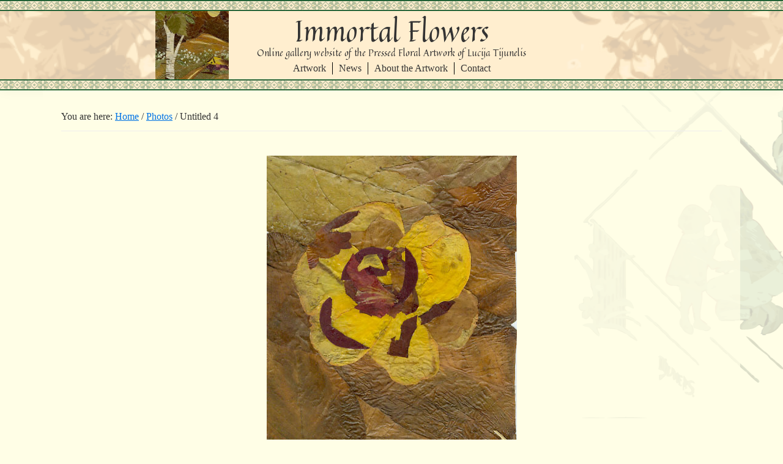

--- FILE ---
content_type: text/html; charset=UTF-8
request_url: https://immortalflowers.com/photo-post/untitled-4/
body_size: 6139
content:
<!DOCTYPE html>
<html lang="en-US">
<head >
<meta charset="UTF-8" />
<meta name="viewport" content="width=device-width, initial-scale=1" />
<title>Untitled 4</title>
<meta name='robots' content='max-image-preview:large' />
<link rel='dns-prefetch' href='//fonts.googleapis.com' />
<link rel="alternate" type="application/rss+xml" title="Immortal Flowers &raquo; Feed" href="https://immortalflowers.com/feed/" />
<link rel="alternate" type="application/rss+xml" title="Immortal Flowers &raquo; Comments Feed" href="https://immortalflowers.com/comments/feed/" />
<link rel="canonical" href="https://immortalflowers.com/photo-post/untitled-4/" />
		<!-- This site uses the Google Analytics by MonsterInsights plugin v9.6.0 - Using Analytics tracking - https://www.monsterinsights.com/ -->
		<!-- Note: MonsterInsights is not currently configured on this site. The site owner needs to authenticate with Google Analytics in the MonsterInsights settings panel. -->
					<!-- No tracking code set -->
				<!-- / Google Analytics by MonsterInsights -->
		<script type="text/javascript">
/* <![CDATA[ */
window._wpemojiSettings = {"baseUrl":"https:\/\/s.w.org\/images\/core\/emoji\/14.0.0\/72x72\/","ext":".png","svgUrl":"https:\/\/s.w.org\/images\/core\/emoji\/14.0.0\/svg\/","svgExt":".svg","source":{"concatemoji":"https:\/\/immortalflowers.com\/wp-includes\/js\/wp-emoji-release.min.js?ver=6.4.7"}};
/*! This file is auto-generated */
!function(i,n){var o,s,e;function c(e){try{var t={supportTests:e,timestamp:(new Date).valueOf()};sessionStorage.setItem(o,JSON.stringify(t))}catch(e){}}function p(e,t,n){e.clearRect(0,0,e.canvas.width,e.canvas.height),e.fillText(t,0,0);var t=new Uint32Array(e.getImageData(0,0,e.canvas.width,e.canvas.height).data),r=(e.clearRect(0,0,e.canvas.width,e.canvas.height),e.fillText(n,0,0),new Uint32Array(e.getImageData(0,0,e.canvas.width,e.canvas.height).data));return t.every(function(e,t){return e===r[t]})}function u(e,t,n){switch(t){case"flag":return n(e,"\ud83c\udff3\ufe0f\u200d\u26a7\ufe0f","\ud83c\udff3\ufe0f\u200b\u26a7\ufe0f")?!1:!n(e,"\ud83c\uddfa\ud83c\uddf3","\ud83c\uddfa\u200b\ud83c\uddf3")&&!n(e,"\ud83c\udff4\udb40\udc67\udb40\udc62\udb40\udc65\udb40\udc6e\udb40\udc67\udb40\udc7f","\ud83c\udff4\u200b\udb40\udc67\u200b\udb40\udc62\u200b\udb40\udc65\u200b\udb40\udc6e\u200b\udb40\udc67\u200b\udb40\udc7f");case"emoji":return!n(e,"\ud83e\udef1\ud83c\udffb\u200d\ud83e\udef2\ud83c\udfff","\ud83e\udef1\ud83c\udffb\u200b\ud83e\udef2\ud83c\udfff")}return!1}function f(e,t,n){var r="undefined"!=typeof WorkerGlobalScope&&self instanceof WorkerGlobalScope?new OffscreenCanvas(300,150):i.createElement("canvas"),a=r.getContext("2d",{willReadFrequently:!0}),o=(a.textBaseline="top",a.font="600 32px Arial",{});return e.forEach(function(e){o[e]=t(a,e,n)}),o}function t(e){var t=i.createElement("script");t.src=e,t.defer=!0,i.head.appendChild(t)}"undefined"!=typeof Promise&&(o="wpEmojiSettingsSupports",s=["flag","emoji"],n.supports={everything:!0,everythingExceptFlag:!0},e=new Promise(function(e){i.addEventListener("DOMContentLoaded",e,{once:!0})}),new Promise(function(t){var n=function(){try{var e=JSON.parse(sessionStorage.getItem(o));if("object"==typeof e&&"number"==typeof e.timestamp&&(new Date).valueOf()<e.timestamp+604800&&"object"==typeof e.supportTests)return e.supportTests}catch(e){}return null}();if(!n){if("undefined"!=typeof Worker&&"undefined"!=typeof OffscreenCanvas&&"undefined"!=typeof URL&&URL.createObjectURL&&"undefined"!=typeof Blob)try{var e="postMessage("+f.toString()+"("+[JSON.stringify(s),u.toString(),p.toString()].join(",")+"));",r=new Blob([e],{type:"text/javascript"}),a=new Worker(URL.createObjectURL(r),{name:"wpTestEmojiSupports"});return void(a.onmessage=function(e){c(n=e.data),a.terminate(),t(n)})}catch(e){}c(n=f(s,u,p))}t(n)}).then(function(e){for(var t in e)n.supports[t]=e[t],n.supports.everything=n.supports.everything&&n.supports[t],"flag"!==t&&(n.supports.everythingExceptFlag=n.supports.everythingExceptFlag&&n.supports[t]);n.supports.everythingExceptFlag=n.supports.everythingExceptFlag&&!n.supports.flag,n.DOMReady=!1,n.readyCallback=function(){n.DOMReady=!0}}).then(function(){return e}).then(function(){var e;n.supports.everything||(n.readyCallback(),(e=n.source||{}).concatemoji?t(e.concatemoji):e.wpemoji&&e.twemoji&&(t(e.twemoji),t(e.wpemoji)))}))}((window,document),window._wpemojiSettings);
/* ]]> */
</script>
<link rel='stylesheet' id='genesis-sample-css' href='https://immortalflowers.com/wp-content/themes/immortalflowers/style.css?ver=2.6.0' type='text/css' media='all' />
<style id='wp-emoji-styles-inline-css' type='text/css'>

	img.wp-smiley, img.emoji {
		display: inline !important;
		border: none !important;
		box-shadow: none !important;
		height: 1em !important;
		width: 1em !important;
		margin: 0 0.07em !important;
		vertical-align: -0.1em !important;
		background: none !important;
		padding: 0 !important;
	}
</style>
<link rel='stylesheet' id='wp-block-library-css' href='https://immortalflowers.com/wp-includes/css/dist/block-library/style.min.css?ver=6.4.7' type='text/css' media='all' />
<style id='classic-theme-styles-inline-css' type='text/css'>
/*! This file is auto-generated */
.wp-block-button__link{color:#fff;background-color:#32373c;border-radius:9999px;box-shadow:none;text-decoration:none;padding:calc(.667em + 2px) calc(1.333em + 2px);font-size:1.125em}.wp-block-file__button{background:#32373c;color:#fff;text-decoration:none}
</style>
<style id='global-styles-inline-css' type='text/css'>
body{--wp--preset--color--black: #000000;--wp--preset--color--cyan-bluish-gray: #abb8c3;--wp--preset--color--white: #ffffff;--wp--preset--color--pale-pink: #f78da7;--wp--preset--color--vivid-red: #cf2e2e;--wp--preset--color--luminous-vivid-orange: #ff6900;--wp--preset--color--luminous-vivid-amber: #fcb900;--wp--preset--color--light-green-cyan: #7bdcb5;--wp--preset--color--vivid-green-cyan: #00d084;--wp--preset--color--pale-cyan-blue: #8ed1fc;--wp--preset--color--vivid-cyan-blue: #0693e3;--wp--preset--color--vivid-purple: #9b51e0;--wp--preset--gradient--vivid-cyan-blue-to-vivid-purple: linear-gradient(135deg,rgba(6,147,227,1) 0%,rgb(155,81,224) 100%);--wp--preset--gradient--light-green-cyan-to-vivid-green-cyan: linear-gradient(135deg,rgb(122,220,180) 0%,rgb(0,208,130) 100%);--wp--preset--gradient--luminous-vivid-amber-to-luminous-vivid-orange: linear-gradient(135deg,rgba(252,185,0,1) 0%,rgba(255,105,0,1) 100%);--wp--preset--gradient--luminous-vivid-orange-to-vivid-red: linear-gradient(135deg,rgba(255,105,0,1) 0%,rgb(207,46,46) 100%);--wp--preset--gradient--very-light-gray-to-cyan-bluish-gray: linear-gradient(135deg,rgb(238,238,238) 0%,rgb(169,184,195) 100%);--wp--preset--gradient--cool-to-warm-spectrum: linear-gradient(135deg,rgb(74,234,220) 0%,rgb(151,120,209) 20%,rgb(207,42,186) 40%,rgb(238,44,130) 60%,rgb(251,105,98) 80%,rgb(254,248,76) 100%);--wp--preset--gradient--blush-light-purple: linear-gradient(135deg,rgb(255,206,236) 0%,rgb(152,150,240) 100%);--wp--preset--gradient--blush-bordeaux: linear-gradient(135deg,rgb(254,205,165) 0%,rgb(254,45,45) 50%,rgb(107,0,62) 100%);--wp--preset--gradient--luminous-dusk: linear-gradient(135deg,rgb(255,203,112) 0%,rgb(199,81,192) 50%,rgb(65,88,208) 100%);--wp--preset--gradient--pale-ocean: linear-gradient(135deg,rgb(255,245,203) 0%,rgb(182,227,212) 50%,rgb(51,167,181) 100%);--wp--preset--gradient--electric-grass: linear-gradient(135deg,rgb(202,248,128) 0%,rgb(113,206,126) 100%);--wp--preset--gradient--midnight: linear-gradient(135deg,rgb(2,3,129) 0%,rgb(40,116,252) 100%);--wp--preset--font-size--small: 13px;--wp--preset--font-size--medium: 20px;--wp--preset--font-size--large: 36px;--wp--preset--font-size--x-large: 42px;--wp--preset--spacing--20: 0.44rem;--wp--preset--spacing--30: 0.67rem;--wp--preset--spacing--40: 1rem;--wp--preset--spacing--50: 1.5rem;--wp--preset--spacing--60: 2.25rem;--wp--preset--spacing--70: 3.38rem;--wp--preset--spacing--80: 5.06rem;--wp--preset--shadow--natural: 6px 6px 9px rgba(0, 0, 0, 0.2);--wp--preset--shadow--deep: 12px 12px 50px rgba(0, 0, 0, 0.4);--wp--preset--shadow--sharp: 6px 6px 0px rgba(0, 0, 0, 0.2);--wp--preset--shadow--outlined: 6px 6px 0px -3px rgba(255, 255, 255, 1), 6px 6px rgba(0, 0, 0, 1);--wp--preset--shadow--crisp: 6px 6px 0px rgba(0, 0, 0, 1);}:where(.is-layout-flex){gap: 0.5em;}:where(.is-layout-grid){gap: 0.5em;}body .is-layout-flow > .alignleft{float: left;margin-inline-start: 0;margin-inline-end: 2em;}body .is-layout-flow > .alignright{float: right;margin-inline-start: 2em;margin-inline-end: 0;}body .is-layout-flow > .aligncenter{margin-left: auto !important;margin-right: auto !important;}body .is-layout-constrained > .alignleft{float: left;margin-inline-start: 0;margin-inline-end: 2em;}body .is-layout-constrained > .alignright{float: right;margin-inline-start: 2em;margin-inline-end: 0;}body .is-layout-constrained > .aligncenter{margin-left: auto !important;margin-right: auto !important;}body .is-layout-constrained > :where(:not(.alignleft):not(.alignright):not(.alignfull)){max-width: var(--wp--style--global--content-size);margin-left: auto !important;margin-right: auto !important;}body .is-layout-constrained > .alignwide{max-width: var(--wp--style--global--wide-size);}body .is-layout-flex{display: flex;}body .is-layout-flex{flex-wrap: wrap;align-items: center;}body .is-layout-flex > *{margin: 0;}body .is-layout-grid{display: grid;}body .is-layout-grid > *{margin: 0;}:where(.wp-block-columns.is-layout-flex){gap: 2em;}:where(.wp-block-columns.is-layout-grid){gap: 2em;}:where(.wp-block-post-template.is-layout-flex){gap: 1.25em;}:where(.wp-block-post-template.is-layout-grid){gap: 1.25em;}.has-black-color{color: var(--wp--preset--color--black) !important;}.has-cyan-bluish-gray-color{color: var(--wp--preset--color--cyan-bluish-gray) !important;}.has-white-color{color: var(--wp--preset--color--white) !important;}.has-pale-pink-color{color: var(--wp--preset--color--pale-pink) !important;}.has-vivid-red-color{color: var(--wp--preset--color--vivid-red) !important;}.has-luminous-vivid-orange-color{color: var(--wp--preset--color--luminous-vivid-orange) !important;}.has-luminous-vivid-amber-color{color: var(--wp--preset--color--luminous-vivid-amber) !important;}.has-light-green-cyan-color{color: var(--wp--preset--color--light-green-cyan) !important;}.has-vivid-green-cyan-color{color: var(--wp--preset--color--vivid-green-cyan) !important;}.has-pale-cyan-blue-color{color: var(--wp--preset--color--pale-cyan-blue) !important;}.has-vivid-cyan-blue-color{color: var(--wp--preset--color--vivid-cyan-blue) !important;}.has-vivid-purple-color{color: var(--wp--preset--color--vivid-purple) !important;}.has-black-background-color{background-color: var(--wp--preset--color--black) !important;}.has-cyan-bluish-gray-background-color{background-color: var(--wp--preset--color--cyan-bluish-gray) !important;}.has-white-background-color{background-color: var(--wp--preset--color--white) !important;}.has-pale-pink-background-color{background-color: var(--wp--preset--color--pale-pink) !important;}.has-vivid-red-background-color{background-color: var(--wp--preset--color--vivid-red) !important;}.has-luminous-vivid-orange-background-color{background-color: var(--wp--preset--color--luminous-vivid-orange) !important;}.has-luminous-vivid-amber-background-color{background-color: var(--wp--preset--color--luminous-vivid-amber) !important;}.has-light-green-cyan-background-color{background-color: var(--wp--preset--color--light-green-cyan) !important;}.has-vivid-green-cyan-background-color{background-color: var(--wp--preset--color--vivid-green-cyan) !important;}.has-pale-cyan-blue-background-color{background-color: var(--wp--preset--color--pale-cyan-blue) !important;}.has-vivid-cyan-blue-background-color{background-color: var(--wp--preset--color--vivid-cyan-blue) !important;}.has-vivid-purple-background-color{background-color: var(--wp--preset--color--vivid-purple) !important;}.has-black-border-color{border-color: var(--wp--preset--color--black) !important;}.has-cyan-bluish-gray-border-color{border-color: var(--wp--preset--color--cyan-bluish-gray) !important;}.has-white-border-color{border-color: var(--wp--preset--color--white) !important;}.has-pale-pink-border-color{border-color: var(--wp--preset--color--pale-pink) !important;}.has-vivid-red-border-color{border-color: var(--wp--preset--color--vivid-red) !important;}.has-luminous-vivid-orange-border-color{border-color: var(--wp--preset--color--luminous-vivid-orange) !important;}.has-luminous-vivid-amber-border-color{border-color: var(--wp--preset--color--luminous-vivid-amber) !important;}.has-light-green-cyan-border-color{border-color: var(--wp--preset--color--light-green-cyan) !important;}.has-vivid-green-cyan-border-color{border-color: var(--wp--preset--color--vivid-green-cyan) !important;}.has-pale-cyan-blue-border-color{border-color: var(--wp--preset--color--pale-cyan-blue) !important;}.has-vivid-cyan-blue-border-color{border-color: var(--wp--preset--color--vivid-cyan-blue) !important;}.has-vivid-purple-border-color{border-color: var(--wp--preset--color--vivid-purple) !important;}.has-vivid-cyan-blue-to-vivid-purple-gradient-background{background: var(--wp--preset--gradient--vivid-cyan-blue-to-vivid-purple) !important;}.has-light-green-cyan-to-vivid-green-cyan-gradient-background{background: var(--wp--preset--gradient--light-green-cyan-to-vivid-green-cyan) !important;}.has-luminous-vivid-amber-to-luminous-vivid-orange-gradient-background{background: var(--wp--preset--gradient--luminous-vivid-amber-to-luminous-vivid-orange) !important;}.has-luminous-vivid-orange-to-vivid-red-gradient-background{background: var(--wp--preset--gradient--luminous-vivid-orange-to-vivid-red) !important;}.has-very-light-gray-to-cyan-bluish-gray-gradient-background{background: var(--wp--preset--gradient--very-light-gray-to-cyan-bluish-gray) !important;}.has-cool-to-warm-spectrum-gradient-background{background: var(--wp--preset--gradient--cool-to-warm-spectrum) !important;}.has-blush-light-purple-gradient-background{background: var(--wp--preset--gradient--blush-light-purple) !important;}.has-blush-bordeaux-gradient-background{background: var(--wp--preset--gradient--blush-bordeaux) !important;}.has-luminous-dusk-gradient-background{background: var(--wp--preset--gradient--luminous-dusk) !important;}.has-pale-ocean-gradient-background{background: var(--wp--preset--gradient--pale-ocean) !important;}.has-electric-grass-gradient-background{background: var(--wp--preset--gradient--electric-grass) !important;}.has-midnight-gradient-background{background: var(--wp--preset--gradient--midnight) !important;}.has-small-font-size{font-size: var(--wp--preset--font-size--small) !important;}.has-medium-font-size{font-size: var(--wp--preset--font-size--medium) !important;}.has-large-font-size{font-size: var(--wp--preset--font-size--large) !important;}.has-x-large-font-size{font-size: var(--wp--preset--font-size--x-large) !important;}
.wp-block-navigation a:where(:not(.wp-element-button)){color: inherit;}
:where(.wp-block-post-template.is-layout-flex){gap: 1.25em;}:where(.wp-block-post-template.is-layout-grid){gap: 1.25em;}
:where(.wp-block-columns.is-layout-flex){gap: 2em;}:where(.wp-block-columns.is-layout-grid){gap: 2em;}
.wp-block-pullquote{font-size: 1.5em;line-height: 1.6;}
</style>
<link rel='stylesheet' id='searchandfilter-css' href='https://immortalflowers.com/wp-content/plugins/search-filter/style.css?ver=1' type='text/css' media='all' />
<link rel='stylesheet' id='genesis-sample-fonts-css' href='//fonts.googleapis.com/css?family=Source+Sans+Pro%3A400%2C400i%2C600%2C700&#038;ver=2.6.0' type='text/css' media='all' />
<link rel='stylesheet' id='dashicons-css' href='https://immortalflowers.com/wp-includes/css/dashicons.min.css?ver=6.4.7' type='text/css' media='all' />
<link rel='stylesheet' id='fancybox-styles-css' href='https://immortalflowers.com/wp-content/themes/immortalflowers/css/jquery.fancybox.min.css?ver=6.4.7' type='text/css' media='all' />
<link rel='stylesheet' id='font-quintessential-css' href='https://fonts.googleapis.com/css?family=Quintessential&#038;ver=6.4.7' type='text/css' media='all' />
<script type="text/javascript" src="https://immortalflowers.com/wp-content/themes/immortalflowers/js/jquery-3.3.1.min.js?ver=3.3.1" id="jquery-js"></script>
<script type="text/javascript" src="https://immortalflowers.com/wp-content/themes/immortalflowers/js/jquery.fancybox.min.js?ver=6.4.7" id="fancybox-js"></script>
<script type="text/javascript" src="https://immortalflowers.com/wp-content/themes/immortalflowers/js/modernizr-custom.js?ver=1541368553" id="modernizr-js"></script>
<link rel="https://api.w.org/" href="https://immortalflowers.com/wp-json/" /><link rel="alternate" type="application/json" href="https://immortalflowers.com/wp-json/wp/v2/photo-post/1196" /><link rel="EditURI" type="application/rsd+xml" title="RSD" href="https://immortalflowers.com/xmlrpc.php?rsd" />
<link rel="alternate" type="application/json+oembed" href="https://immortalflowers.com/wp-json/oembed/1.0/embed?url=https%3A%2F%2Fimmortalflowers.com%2Fphoto-post%2Funtitled-4%2F" />
<link rel="alternate" type="text/xml+oembed" href="https://immortalflowers.com/wp-json/oembed/1.0/embed?url=https%3A%2F%2Fimmortalflowers.com%2Fphoto-post%2Funtitled-4%2F&#038;format=xml" />
	<script type="text/javascript">
		$.fancybox.defaults.buttons = ['slideShow', 'thumbs', 'close'];
		$.fancybox.defaults.margin = [44,0,22,0];
		$.fancybox.defaults.thumbs.width = 50;
		$.fancybox.defaults.thumbs.height = 50;
		$.fancybox.defaults.thumbs.autoStart = true;
		$.fancybox.defaults.thumbs.axis = 'x';
	</script>
	<link rel="icon" href="https://immortalflowers.com/wp-content/uploads/2018/11/cropped-card26-32x32.jpg" sizes="32x32" />
<link rel="icon" href="https://immortalflowers.com/wp-content/uploads/2018/11/cropped-card26-192x192.jpg" sizes="192x192" />
<link rel="apple-touch-icon" href="https://immortalflowers.com/wp-content/uploads/2018/11/cropped-card26-180x180.jpg" />
<meta name="msapplication-TileImage" content="https://immortalflowers.com/wp-content/uploads/2018/11/cropped-card26-270x270.jpg" />
</head>
<body class="photo-post-template-default single single-photo-post postid-1196 custom-header header-full-width full-width-content genesis-breadcrumbs-visible genesis-footer-widgets-hidden" itemscope itemtype="https://schema.org/WebPage"><div class="site-container"><ul class="genesis-skip-link"><li><a href="#genesis-nav-primary" class="screen-reader-shortcut"> Skip to primary navigation</a></li><li><a href="#genesis-content" class="screen-reader-shortcut"> Skip to main content</a></li></ul><header class="site-header" itemscope itemtype="https://schema.org/WPHeader"><div class="wrap"><div class="header-art-1" style="background-image: url(https://dev.immortalflowers.com/wp-content/uploads/2018/11/cropped-iv014-1.jpg);"></div><div class="title-area"><p class="site-title" itemprop="headline"><a href="https://immortalflowers.com/">Immortal Flowers</a></p><p class="site-description" itemprop="description">Online gallery website of the Pressed Floral Artwork of Lucija Tijunelis</p></div><nav class="nav-primary" aria-label="Main" itemscope itemtype="https://schema.org/SiteNavigationElement" id="genesis-nav-primary"><div class="wrap"><ul id="menu-primary" class="menu genesis-nav-menu menu-primary js-superfish"><li id="menu-item-226" class="menu-item menu-item-type-post_type menu-item-object-page menu-item-has-children menu-item-226"><a href="https://immortalflowers.com/artwork/" itemprop="url"><span itemprop="name">Artwork</span></a><ul class="sub-menu">	<li id="menu-item-263" class="menu-item menu-item-type-taxonomy menu-item-object-album menu-item-263"><a href="https://immortalflowers.com/album/cards/baskets/" itemprop="url"><span itemprop="name">Baskets</span></a></li>	<li id="menu-item-256" class="menu-item menu-item-type-taxonomy menu-item-object-album menu-item-256"><a href="https://immortalflowers.com/album/butterflies/" itemprop="url"><span itemprop="name">Butterflies</span></a></li>	<li id="menu-item-257" class="menu-item menu-item-type-taxonomy menu-item-object-album current-photo-post-ancestor current-menu-parent current-photo-post-parent menu-item-257"><a href="https://immortalflowers.com/album/cards/" itemprop="url"><span itemprop="name">Cards</span></a></li>	<li id="menu-item-258" class="menu-item menu-item-type-taxonomy menu-item-object-album menu-item-258"><a href="https://immortalflowers.com/album/circulating/" itemprop="url"><span itemprop="name">Circulating</span></a></li>	<li id="menu-item-259" class="menu-item menu-item-type-taxonomy menu-item-object-album menu-item-259"><a href="https://immortalflowers.com/album/drawings/" itemprop="url"><span itemprop="name">Drawings</span></a></li>	<li id="menu-item-260" class="menu-item menu-item-type-taxonomy menu-item-object-album menu-item-260"><a href="https://immortalflowers.com/album/faces/" itemprop="url"><span itemprop="name">Faces</span></a></li>	<li id="menu-item-225" class="menu-item menu-item-type-taxonomy menu-item-object-album menu-item-225"><a href="https://immortalflowers.com/album/flora-from-flora/" itemprop="url"><span itemprop="name">Flora from Flora</span></a></li>	<li id="menu-item-261" class="menu-item menu-item-type-taxonomy menu-item-object-album menu-item-261"><a href="https://immortalflowers.com/album/landscapes/" itemprop="url"><span itemprop="name">Landscapes</span></a></li>	<li id="menu-item-262" class="menu-item menu-item-type-taxonomy menu-item-object-album menu-item-262"><a href="https://immortalflowers.com/album/straw-work/" itemprop="url"><span itemprop="name">Straw Work</span></a></li></ul></li><li id="menu-item-255" class="menu-item menu-item-type-post_type menu-item-object-page menu-item-255"><a href="https://immortalflowers.com/news/" itemprop="url"><span itemprop="name">News</span></a></li><li id="menu-item-253" class="menu-item menu-item-type-post_type menu-item-object-page menu-item-has-children menu-item-253"><a href="https://immortalflowers.com/about/" itemprop="url"><span itemprop="name">About the Artwork</span></a><ul class="sub-menu">	<li id="menu-item-1288" class="menu-item menu-item-type-post_type menu-item-object-page menu-item-1288"><a href="https://immortalflowers.com/biography-of-lucija-tijunelis-artist/" itemprop="url"><span itemprop="name">Biography of Lucija Tijunelis, artist</span></a></li>	<li id="menu-item-1296" class="menu-item menu-item-type-post_type menu-item-object-page menu-item-1296"><a href="https://immortalflowers.com/curriculum-vitae/" itemprop="url"><span itemprop="name">Curriculum Vitae</span></a></li>	<li id="menu-item-1321" class="menu-item menu-item-type-post_type menu-item-object-page menu-item-1321"><a href="https://immortalflowers.com/about/article-about-tijunelis-lithuanian/" itemprop="url"><span itemprop="name">Article about Tijunelis (Lithuanian)</span></a></li></ul></li><li id="menu-item-252" class="menu-item menu-item-type-post_type menu-item-object-page menu-item-252"><a href="https://immortalflowers.com/contact/" itemprop="url"><span itemprop="name">Contact</span></a></li></ul></div></nav></div></header><div class="site-inner"><div class="content-sidebar-wrap"><main class="content" id="genesis-content"><div class="breadcrumb" itemprop="breadcrumb" itemscope itemtype="https://schema.org/BreadcrumbList">You are here: <span class="breadcrumb-link-wrap" itemprop="itemListElement" itemscope itemtype="https://schema.org/ListItem"><a class="breadcrumb-link" href="https://immortalflowers.com/" itemprop="item"><span class="breadcrumb-link-text-wrap" itemprop="name">Home</span></a><meta itemprop="position" content="1"></span> <span aria-label="breadcrumb separator">/</span> <span class="breadcrumb-link-wrap" itemprop="itemListElement" itemscope itemtype="https://schema.org/ListItem"><a class="breadcrumb-link" href="https://immortalflowers.com/photo-post/" itemprop="item"><span class="breadcrumb-link-text-wrap" itemprop="name">Photos</span></a><meta itemprop="position" content="2"></span> <span aria-label="breadcrumb separator">/</span> Untitled 4</div><article class="post-1196 photo-post type-photo-post status-publish has-post-thumbnail album-cards entry" aria-label="Untitled 4" itemscope itemtype="https://schema.org/CreativeWork"><div class="featured-image-class"><img width="409" height="517" src="https://immortalflowers.com/wp-content/uploads/2018/11/Untitled-4.jpg" class="aligncenter" alt="" decoding="async" srcset="https://immortalflowers.com/wp-content/uploads/2018/11/Untitled-4.jpg 409w, https://immortalflowers.com/wp-content/uploads/2018/11/Untitled-4-237x300.jpg 237w" sizes="(max-width: 409px) 100vw, 409px" /></div><header class="entry-header"><h1 class="entry-title" itemprop="headline">Untitled 4</h1>
</header><div class="entry-content" itemprop="text"><div class="detail">Album: <a href="https://immortalflowers.com/album/cards/">Cards</a></div>  </div><footer class="entry-footer"></footer></article></main></div></div><footer class="site-footer" itemscope itemtype="https://schema.org/WPFooter"><div class="wrap"><p>Copyright &#x000A9;&nbsp;2026 <a href="https://immortalflowers.com">Immortal Flowers</a></p></div></footer></div><script type="text/javascript" src="https://immortalflowers.com/wp-includes/js/hoverIntent.min.js?ver=1.10.2" id="hoverIntent-js"></script>
<script type="text/javascript" src="https://immortalflowers.com/wp-content/themes/genesis/lib/js/menu/superfish.min.js?ver=1.7.10" id="superfish-js"></script>
<script type="text/javascript" src="https://immortalflowers.com/wp-content/themes/genesis/lib/js/menu/superfish.args.min.js?ver=3.6.0" id="superfish-args-js"></script>
<script type="text/javascript" src="https://immortalflowers.com/wp-content/themes/genesis/lib/js/skip-links.min.js?ver=3.6.0" id="skip-links-js"></script>
<script type="text/javascript" id="genesis-sample-responsive-menu-js-extra">
/* <![CDATA[ */
var genesis_responsive_menu = {"mainMenu":"Menu","menuIconClass":"dashicons-before dashicons-menu","subMenu":"Submenu","subMenuIconClass":"dashicons-before dashicons-arrow-down-alt2","menuClasses":{"combine":[".nav-primary"],"others":[]}};
/* ]]> */
</script>
<script type="text/javascript" src="https://immortalflowers.com/wp-content/themes/immortalflowers/js/responsive-menus.min.js?ver=2.6.0" id="genesis-sample-responsive-menu-js"></script>
<script type="text/javascript" src="https://immortalflowers.com/wp-content/themes/immortalflowers/js/genesis-sample.js?ver=2.6.0" id="genesis-sample-js"></script>
</body></html>


--- FILE ---
content_type: application/javascript
request_url: https://immortalflowers.com/wp-content/themes/immortalflowers/js/modernizr-custom.js?ver=1541368553
body_size: 2114
content:
/*! modernizr 3.6.0 (Custom Build) | MIT *
 * https://modernizr.com/download/?-flexbox-flexboxlegacy-flexboxtweener-setclasses !*/
!function(e,n,t){function r(e,n){return typeof e===n}function o(){var e,n,t,o,s,i,l;for(var a in x)if(x.hasOwnProperty(a)){if(e=[],n=x[a],n.name&&(e.push(n.name.toLowerCase()),n.options&&n.options.aliases&&n.options.aliases.length))for(t=0;t<n.options.aliases.length;t++)e.push(n.options.aliases[t].toLowerCase());for(o=r(n.fn,"function")?n.fn():n.fn,s=0;s<e.length;s++)i=e[s],l=i.split("."),1===l.length?Modernizr[l[0]]=o:(!Modernizr[l[0]]||Modernizr[l[0]]instanceof Boolean||(Modernizr[l[0]]=new Boolean(Modernizr[l[0]])),Modernizr[l[0]][l[1]]=o),C.push((o?"":"no-")+l.join("-"))}}function s(e){var n=S.className,t=Modernizr._config.classPrefix||"";if(_&&(n=n.baseVal),Modernizr._config.enableJSClass){var r=new RegExp("(^|\\s)"+t+"no-js(\\s|$)");n=n.replace(r,"$1"+t+"js$2")}Modernizr._config.enableClasses&&(n+=" "+t+e.join(" "+t),_?S.className.baseVal=n:S.className=n)}function i(e,n){return function(){return e.apply(n,arguments)}}function l(e,n,t){var o;for(var s in e)if(e[s]in n)return t===!1?e[s]:(o=n[e[s]],r(o,"function")?i(o,t||n):o);return!1}function a(e,n){return!!~(""+e).indexOf(n)}function f(e){return e.replace(/([a-z])-([a-z])/g,function(e,n,t){return n+t.toUpperCase()}).replace(/^-/,"")}function u(){return"function"!=typeof n.createElement?n.createElement(arguments[0]):_?n.createElementNS.call(n,"http://www.w3.org/2000/svg",arguments[0]):n.createElement.apply(n,arguments)}function d(e){return e.replace(/([A-Z])/g,function(e,n){return"-"+n.toLowerCase()}).replace(/^ms-/,"-ms-")}function c(n,t,r){var o;if("getComputedStyle"in e){o=getComputedStyle.call(e,n,t);var s=e.console;if(null!==o)r&&(o=o.getPropertyValue(r));else if(s){var i=s.error?"error":"log";s[i].call(s,"getComputedStyle returning null, its possible modernizr test results are inaccurate")}}else o=!t&&n.currentStyle&&n.currentStyle[r];return o}function p(){var e=n.body;return e||(e=u(_?"svg":"body"),e.fake=!0),e}function m(e,t,r,o){var s,i,l,a,f="modernizr",d=u("div"),c=p();if(parseInt(r,10))for(;r--;)l=u("div"),l.id=o?o[r]:f+(r+1),d.appendChild(l);return s=u("style"),s.type="text/css",s.id="s"+f,(c.fake?c:d).appendChild(s),c.appendChild(d),s.styleSheet?s.styleSheet.cssText=e:s.appendChild(n.createTextNode(e)),d.id=f,c.fake&&(c.style.background="",c.style.overflow="hidden",a=S.style.overflow,S.style.overflow="hidden",S.appendChild(c)),i=t(d,e),c.fake?(c.parentNode.removeChild(c),S.style.overflow=a,S.offsetHeight):d.parentNode.removeChild(d),!!i}function y(n,r){var o=n.length;if("CSS"in e&&"supports"in e.CSS){for(;o--;)if(e.CSS.supports(d(n[o]),r))return!0;return!1}if("CSSSupportsRule"in e){for(var s=[];o--;)s.push("("+d(n[o])+":"+r+")");return s=s.join(" or "),m("@supports ("+s+") { #modernizr { position: absolute; } }",function(e){return"absolute"==c(e,null,"position")})}return t}function g(e,n,o,s){function i(){d&&(delete T.style,delete T.modElem)}if(s=r(s,"undefined")?!1:s,!r(o,"undefined")){var l=y(e,o);if(!r(l,"undefined"))return l}for(var d,c,p,m,g,v=["modernizr","tspan","samp"];!T.style&&v.length;)d=!0,T.modElem=u(v.shift()),T.style=T.modElem.style;for(p=e.length,c=0;p>c;c++)if(m=e[c],g=T.style[m],a(m,"-")&&(m=f(m)),T.style[m]!==t){if(s||r(o,"undefined"))return i(),"pfx"==n?m:!0;try{T.style[m]=o}catch(h){}if(T.style[m]!=g)return i(),"pfx"==n?m:!0}return i(),!1}function v(e,n,t,o,s){var i=e.charAt(0).toUpperCase()+e.slice(1),a=(e+" "+z.join(i+" ")+i).split(" ");return r(n,"string")||r(n,"undefined")?g(a,n,o,s):(a=(e+" "+P.join(i+" ")+i).split(" "),l(a,n,t))}function h(e,n,r){return v(e,t,t,n,r)}var C=[],x=[],w={_version:"3.6.0",_config:{classPrefix:"",enableClasses:!0,enableJSClass:!0,usePrefixes:!0},_q:[],on:function(e,n){var t=this;setTimeout(function(){n(t[e])},0)},addTest:function(e,n,t){x.push({name:e,fn:n,options:t})},addAsyncTest:function(e){x.push({name:null,fn:e})}},Modernizr=function(){};Modernizr.prototype=w,Modernizr=new Modernizr;var S=n.documentElement,_="svg"===S.nodeName.toLowerCase(),b="Moz O ms Webkit",P=w._config.usePrefixes?b.toLowerCase().split(" "):[];w._domPrefixes=P;var z=w._config.usePrefixes?b.split(" "):[];w._cssomPrefixes=z;var E={elem:u("modernizr")};Modernizr._q.push(function(){delete E.elem});var T={style:E.elem.style};Modernizr._q.unshift(function(){delete T.style}),w.testAllProps=v,w.testAllProps=h,Modernizr.addTest("flexboxlegacy",h("boxDirection","reverse",!0)),Modernizr.addTest("flexbox",h("flexBasis","1px",!0)),Modernizr.addTest("flexboxtweener",h("flexAlign","end",!0)),o(),s(C),delete w.addTest,delete w.addAsyncTest;for(var N=0;N<Modernizr._q.length;N++)Modernizr._q[N]();e.Modernizr=Modernizr}(window,document);